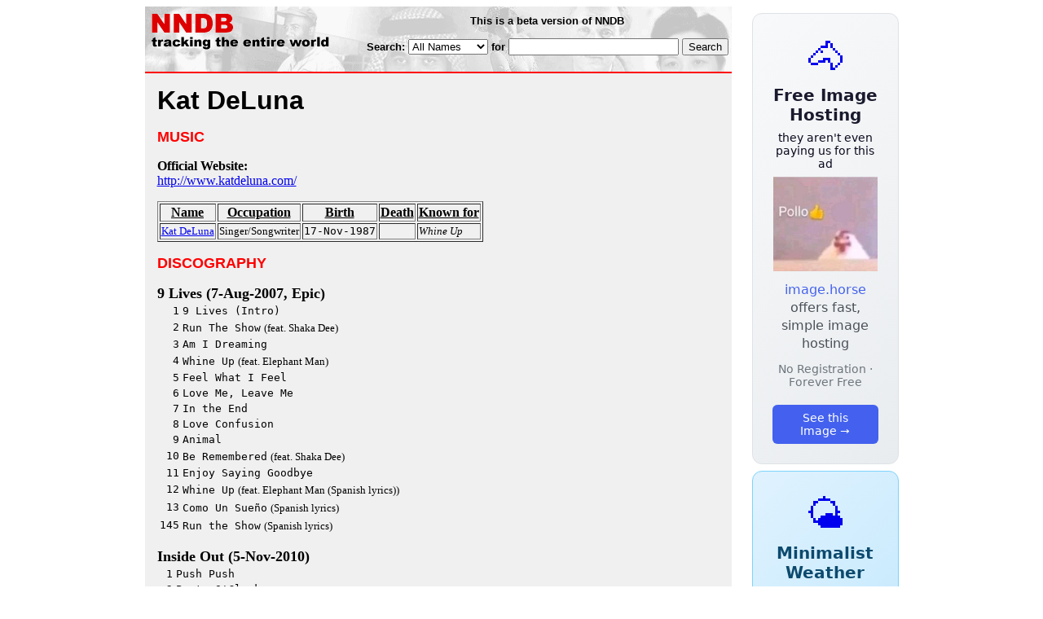

--- FILE ---
content_type: text/html; charset=utf-8
request_url: https://www.nndb.com/music/900/000163411/
body_size: 2908
content:
<html>
<head>
<title>Kat DeLuna</title><style type="text/css">
<!--
.fotmbar {  color: #FFFFFF; text-decoration: none}
.fotmbar:hover { color: #FFFFFF; text-decoration: underline}
.newslink {  color: #000000; text-decoration: none}
.newslink:hover { color: #000000; text-decoration: none}
.proflink {  color: #000000; text-decoration: none}
.proflink:hover { color: blue; text-decoration: underline}
.b1f, .b2f, .b3f, .b4f {font-size:1px; overflow:hidden; display:block;}
.b1f {height:1px; background:#e6e6e6; margin:0 5px;}
.b2f {height:1px; background:#e6e6e6; margin:0 3px;}
.b3f {height:1px; background:#e6e6e6; margin:0 2px;}
.b4f {height:2px; background:#e6e6e6; margin:0 1px;}
.contentf {background: #e6e6e6; padding: 2px; }
.contentf div {margin-left: 5px;}
-->
</style><script type="text/javascript" src="/sortable.js"></script>
    <meta name="viewport" content="width=device-width, initial-scale=1" />
    <meta charset="utf-8" />
    <meta name="google" content="notranslate" />
    <meta http-equiv="content-language" content="en" />
    <meta property="og:title" content="Kat DeLuna" />
    <meta property="og:type" content="website" />
    <meta property="og:url" content="https://www.nndb.com/music/900/000163411/" />
    <meta name="twitter:card" content="summary" />
    <meta name="twitter:title" content="Kat DeLuna" />
</head>
<body bgcolor=#ffffff>
<center>
<table cellpadding=0 cellspacing=0 border=0><tr><td valign=top><table width=550 cellpadding=0 cellspacing=0>
<tr><td bgcolor=white><table width="100%" cellpadding="4" cellspacing="0" background="/nndb.gif">
  <tr> 
    <td rowspan="2" align="left" valign="top"><a href="http://www.nndb.com/"><img src="/title.gif" width="260" height="50" border=0 alt="NNDB"></a></td>
    <td><table width="100%" cellspacing="0" cellpadding="6">
        <tr align="center"> 
          <td width="25%" nowrap><b><font size="-1" face="Verdana, Arial, Helvetica, sans-serif">This is a beta version of NNDB</font></b></td>
        </tr>
      </table></td>
  </tr>
  <tr> 
    <td align="right" valign="middle"><b><font size="-1" face="Verdana, Arial, Helvetica, sans-serif">
<form action="https://search.nndb.com/search/nndb.cgi" method="get">
<input type="hidden" name="nndb" value="1"></input>
<nobr>Search: 
      <select name="omenu">
        <option value="unspecified" selected>All Names</option>
        <option value="living">Living people</option>
        <option value="dead">Dead people</option>
        <option value="bands">Band Names</option>
        <option value="books">Book Titles</option>
        <option value="movies">Movie Titles</option>
        <option value="fulltext">Full Text</option>
      </select>
      for 
      <input name="query" value="" size=24 maxlength=96>
      <input type=submit value="Search">
      </font></b></nobr></form></td>
  </tr>
</table>


<!-- COPYRIGHT (C) 2026 -->
<!-- ALL RIGHTS RESERVED                                                   -->
<!-- NO PART OF THIS WEBSITE MAY BE REPRODUCED WITHOUT WRITTEN PERMISSION  -->


</td></tr>
<tr><td bgcolor=red height=2></td></tr>
<tr bgcolor=F0F0F0><td bgcolor=F0F0F0 style="padding: 15px 15px 15px 15px;"><table cellpadding=0 cellspacing=0 width=100%><tr><td bgcolor=F0F0F0>
<font size=+3 face="Verdana, Arial, Helvetica, sans-serif"><b>Kat DeLuna</b></font><p>
<p><font size=+1 face="Verdana, Arial, Helvetica, sans-serif" color=red><b>MUSIC</b></font><p>
<p><p>
<b>Official Website:</b><br><a href="http://www.katdeluna.com/">http://www.katdeluna.com/</a><p>
<table border=1 class="sortable" id="sort_band">
<tr><th><b>Name</b></th><th><b>Occupation</b></th><th><b>Birth</b></th><th>Death</b></th><th><b>Known for</b></th></tr>
<tr>
<td><a href="/people/899/000163410/"><font size=-1>Kat DeLuna</a></td>
<td><font size=-1><center><nobr>Singer/Songwriter</nobr></center></td>
<td align=right><tt><nobr>17-Nov-1987</nobr></tt></td>
<td align=right><tt><nobr>&nbsp;</nobr></tt></td>
<td><font size=-1><i>Whine Up</i></td>
</tr>
</table>
<p><font size=+1 face="Verdana, Arial, Helvetica, sans-serif" color=red><b>DISCOGRAPHY</b></font><p>
<p><font size=+1><b>9 Lives (7-Aug-2007, Epic)</b></font>
<table>
<tr><td align=right width=15><tt>1</tt></td><td><tt>9 Lives (Intro)</tt></td></tr>
<tr><td align=right width=15><tt>2</tt></td><td><tt>Run The Show</tt> <font size=-1>(feat. Shaka Dee)</font></td></tr>
<tr><td align=right width=15><tt>3</tt></td><td><tt>Am I Dreaming</tt></td></tr>
<tr><td align=right width=15><tt>4</tt></td><td><tt>Whine Up</tt> <font size=-1>(feat. Elephant Man)</font></td></tr>
<tr><td align=right width=15><tt>5</tt></td><td><tt>Feel What I Feel</tt></td></tr>
<tr><td align=right width=15><tt>6</tt></td><td><tt>Love Me, Leave Me</tt></td></tr>
<tr><td align=right width=15><tt>7</tt></td><td><tt>In the End</tt></td></tr>
<tr><td align=right width=15><tt>8</tt></td><td><tt>Love Confusion</tt></td></tr>
<tr><td align=right width=15><tt>9</tt></td><td><tt>Animal</tt></td></tr>
<tr><td align=right width=15><tt>10</tt></td><td><tt>Be Remembered</tt> <font size=-1>(feat. Shaka Dee)</font></td></tr>
<tr><td align=right width=15><tt>11</tt></td><td><tt>Enjoy Saying Goodbye</tt></td></tr>
<tr><td align=right width=15><tt>12</tt></td><td><tt>Whine Up</tt> <font size=-1>(feat. Elephant Man (Spanish lyrics))</font></td></tr>
<tr><td align=right width=15><tt>13</tt></td><td><tt>Como Un Sueño</tt> <font size=-1>(Spanish lyrics)</font></td></tr>
<tr><td align=right width=15><tt>145</tt></td><td><tt>Run the Show</tt> <font size=-1>(Spanish lyrics)</font></td></tr>
</table><p>

<p><font size=+1><b>Inside Out (5-Nov-2010)</b></font>
<table>
<tr><td align=right width=15><tt>1</tt></td><td><tt>Push Push</tt></td></tr>
<tr><td align=right width=15><tt>2</tt></td><td><tt>Party O'Clock</tt></td></tr>
<tr><td align=right width=15><tt>3</tt></td><td><tt>Dancing Tonight</tt> <font size=-1>(feat. Fo Onassis)</font></td></tr>
<tr><td align=right width=15><tt>4</tt></td><td><tt>Be There</tt></td></tr>
<tr><td align=right width=15><tt>5</tt></td><td><tt>Oh Yeah (La La La)</tt></td></tr>
<tr><td align=right width=15><tt>6</tt></td><td><tt>One Foot Out of the Door</tt></td></tr>
<tr><td align=right width=15><tt>7</tt></td><td><tt>All in My Head</tt></td></tr>
<tr><td align=right width=15><tt>8</tt></td><td><tt>Rock the House</tt></td></tr>
<tr><td align=right width=15><tt>9</tt></td><td><tt>Calling You</tt></td></tr>
<tr><td align=right width=15><tt>10</tt></td><td><tt>Be There (Ballad Version)</tt></td></tr>
<tr><td align=right width=15><tt>11</tt></td><td><tt>Unstoppable</tt> <font size=-1>(feat. <a href="/people/716/000108392/">Lil' Wayne</a>)</font></td></tr>
</table><p>
<br><br>
<p>
<br><br><p><font size=-1>Copyright &copy;2026</font><p>
</td></tr></table>
</td></tr>
</table>
</td>
<td width=180 align="center" valign="top" style="padding: 0px 0px 8px 25px;"><div style="padding-top: 8px">
<a href="https://image.horse/6b/e4/0SZVM94TXPWIA/" style="display: block; text-align: center; padding: 1.5rem; font-family: system-ui, sans-serif; background: linear-gradient(135deg, #f8f9fa 0%, #e9ecef 100%); border-radius: 12px; border: 1px solid #dee2e6; text-decoration: none; cursor: pointer;">
  <div style="font-size: 48px; margin-bottom: 0.5rem;">🐴</div>
  <div style="font-size: 1.25rem; font-weight: 600; color: #1a1a2e; margin-bottom: 0.5rem;">Free Image Hosting</div>
  <div style="font-size: 0.85rem; font-weight: 200; color: #0a0a1e; margin-bottom: 0.5rem;">they aren't even paying us for this ad</div>
  
  <img src="/t/t_0SZVM94TXPWIA.jpg" width="128">

  <p style="color: #495057; margin: 0.75rem 0; line-height: 1.4;">
    <span style="color: #4361ee; font-weight: 500;">image.horse</span> offers fast, simple image hosting
  </p>
  <p style="color: #6c757d; font-size: 0.875rem; margin: 0.75rem 0;">No Registration · Forever Free</p>
  <span style="display: inline-block; margin-top: 0.5rem; padding: 0.5rem 1.25rem; background: #4361ee; color: white; border-radius: 6px; font-weight: 500; font-size: 0.875rem;">See this Image →</span>
</a>
</div>

<div style="padding-top: 8px; padding-bottom: 8px;">
<a href="https://weather.baby/landing?ref=nndb" style="display: block; text-align: center; padding: 1.5rem; font-family: system-ui, sans-serif; background: linear-gradient(135deg, #e0f2fe 0%, #bae6fd 100%); border-radius: 12px; border: 1px solid #7dd3fc; text-decoration: none; cursor: pointer;">
  <div style="font-size: 48px; margin-bottom: 0.5rem;">🌤️</div>
  <div style="font-size: 1.25rem; font-weight: 600; color: #0c4a6e; margin-bottom: 0.5rem;">Minimalist Weather</div>
  <p style="color: #475569; margin: 0.75rem 0; line-height: 1.4;">
    <span style="color: #0284c7; font-weight: 500;">weather.baby</span> — clean, at-a-glance forecasts
  </p>
  <p style="color: #64748b; font-size: 0.875rem; margin: 0.75rem 0;">No Ads · No Tracking · No Clutter</p>
  <span style="display: inline-block; margin-top: 0.5rem; padding: 0.5rem 1.25rem; background: #0284c7; color: white; border-radius: 6px; font-weight: 500; font-size: 0.875rem;">Check the weather →</span>
</a>
</div>

</td></tr>
</table>
</center>
</body>
</html>
